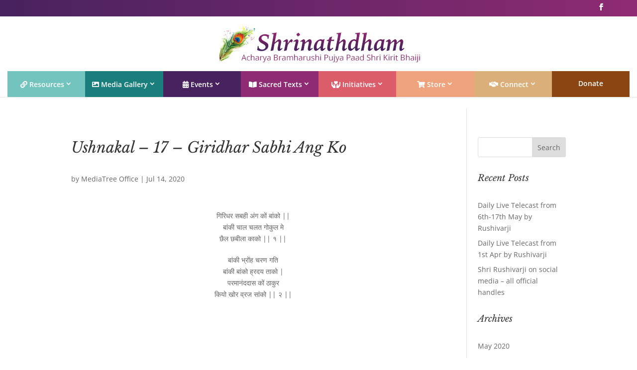

--- FILE ---
content_type: text/css
request_url: https://www.shrinathdham.com/wp-content/themes/Divi-Child/css/mediatree.css?ver=6.4
body_size: 1155
content:
/*

// Resources - Green 1 - 73c4be 


*/



h1, h2, h3, h4, p {
	padding:0px;
}

h1, h2, h3, h4 {
	margin-bottom: 30px;
	line-height: 1.4;
}

p {
	margin-bottom: 20px;
}

p:last-child{
	margin-bottom: 0px;
}

h1 {
	font-style: italic;
}

h2 {
	text-align: center;
}


#et-top-navigation ul>li.resource-bg,
#et-top-navigation ul>li.resource-bg > a,
#et-top-navigation ul>li.resource-bg ul,
.resources-child.colored-hero .elementor-container,
.resource-color-bg{
	background-color:#73c4be !important;
}

#et-top-navigation ul>li.media-gallery-bg,
#et-top-navigation ul>li.media-gallery-bg > a,
#et-top-navigation ul>li.media-gallery-bg ul,
.media-gallery-color-bg{
	background-color:#1a7e7c;
}

#et-top-navigation ul>li.events-bg,
#et-top-navigation ul>li.events-bg > a,
#et-top-navigation ul>li.events-bg ul,
.event-color-bg {
	background-color:#47225e;
}

#et-top-navigation ul>li.sacret-text-bg,
#et-top-navigation ul>li.sacret-text-bg > a,
#et-top-navigation ul>li.sacret-text-bg ul,
.sacred-text-color-bg{
	background-color:#8e2b73;
}

#et-top-navigation ul>li.initiatives-bg,
#et-top-navigation ul>li.initiatives-bg > a, 
#et-top-navigation ul>li.initiatives-bg ul{
	background-color:#db5d69;
}

#et-top-navigation ul>li.store-bg,
#et-top-navigation ul>li.store-bg > a,
#et-top-navigation ul>li.store-bg ul{
	background-color:#efa37d;
}

#et-top-navigation ul>li.connect-bg,
#et-top-navigation ul>li.connect-bg > a,
#et-top-navigation ul>li.connect-bg ul {
	background-color:#daaf79;
}


.sacred-text-color-bg h1,
.sacred-text-color-bg h2,
.sacred-text-color-bg h3 {
	color: #fff !important;
}

#et-top-navigation ul >li a {
	color:white !important
}

#top-menu li li a:hover {
	background-color: #000 !important;
}

#et-info-email:hover, #et-secondary-menu>ul>li>a:hover, #top-menu-nav>ul>li>a:hover, .et-social-icons a:hover {
	opacity:1 !important;
}

#top-menu li .menu-item-has-children>a:first-child:after {
	top: 4px;
    right: -60px;
        content: "5" !important;
}


.resources-child.colored-hero h1, .resources-child.colored-hero h2, .resources-child.colored-hero p {
	color: #fff !important;
}


.colored-hero .elementor-container{
padding:30px !important;
}

ul#menu-1-57dc9dd {
    width: 100%;
}

ul#menu-1-57dc9dd i.fa, ul#menu-1-57dc9dd i.far {
	margin-right: 5px;
}

.breadcrumbs-wrapper .elementor-row {
    background-color: #eee;
}


.breadcrumbs-wrapper p {
	margin:0px !important;
}

#et-secondary-nav .menu-item-has-children>a:first-child:after, #top-menu .menu-item-has-children>a:first-child:after {
	position: relative !important;
}

.gradience-style-01, #top-header {
    background-image: linear-gradient(90deg,#47225e 0%,#8e2b73 100%)!important;
}

/* Home Quote */

div#home-quote blockquote {
    margin: 0px;
    padding: 0px;
    border: 0px none;
    font-family: 'Libre Baskerville',Georgia,"Times New Roman",serif;
}



div#home-quote blockquote p {
    font-size: 2em;
    font-style: italic;
    color: #47225e;
    line-height: 1.4;
}

div#home-quote blockquote footer {
	text-align: right;
	color: #8e2b73;
	font-size: 2em;
}

#home-quote blockquote p:before {
    content: "“";
    position: absolute;
    left: -15px;
}


#home-quote blockquote p:after{
    content: "”";
}


.grey-bg {
	background-color: #eee;
}


.event-color-bg h2{
	color: #fff;
}


.event-color-bg .card h3 {
	color: #47225e;
}


.event-color-bg .slick-dots li.slick-active button:before {
	color: #fff !important;
}


.event-card h3 {
	margin-bottom: 0px;
}

.upcoming-events-view-section-wrapper h2:before{
	
}



.white-card .inner-wrapper {
    background-color: #fff;
    padding: 30px;
    box-shadow: 0px 30px 30px;
}

.slick-dots {
	padding:0px !important;
}

.event-date-wrap {
    background-color: #eee;
    border-radius: 5px;
    padding: 15px 5px;
    text-align: center;
    font-weight: 800;
    color: #db5d69;
    text-transform: uppercase;
}

.event-date-dd {
    font-size: 2em;
}

.event-date-mmm {
    font-size: 1.25em;
}


#footer-donate-cta-wrapper {
	padding-top: 0px;
	padding-bottom: 0px;
}

#footer-donate-cta-wrapper p {
    text-align: center;
    color: #fff;
    text-transform: uppercase;
    font-weight: bold;
    letter-spacing: 2px;
}


#footer-donate-cta-wrapper p a {
    display: inline-block;
    background-color: #fff;
    padding: 10px 20px;
    line-height: normal;
    margin-top: 20px;
}


.resource-color-bg h1, 
.resource-color-bg h2,
.resource-color-bg p {
	color: #fff;
}

#shrinathji-sewa-options-row > div {
	background-color: #fff !important;
}


.card-style-01 .mt-card {
	background-color: #fff;
	margin-bottom: 30px;
}

.card-style-01 .mt-card .mt-card-body {
	padding: 20px;
}
.card-style-01 .mt-card {
	text-align: left;
}

.card-style-01 h2 {
	font-size: 1.5em;
}




.ingredients-preparation-method-wrapper .inner-wrapper {
	margin-bottom: 30px;
	background-color: #fff;
	border-top: #73c4be 3px solid;
	border-radius: 10px;
	padding:20px;
}


.card-style-03 .mt-card {
    background-color: #fff;
    padding: 30px;
    border-radius: 10px;
    margin-bottom: 30px;
}

.post-type-archive-tithi-tyohar .card-style-03 .mt-card {
    border-top: #73c4be 3px solid;
}

.post-type-archive-tithi-tyohar .card-style-03 .mt-card h2 a,
.post-type-archive-tithi-tyohar .card-style-03 .mt-card-cta a  {
	color: #73c4be;
}

.card-style-03 .mt-card-cta {
    text-align: center;
}

.card-style-03 .mt-card-cta a {
    display: inline-block;
    margin: 20px 0 0 0;
}


#menu-item-111 a {
	line-height: 1.2;
}

/* Daily Darshan */


div#daily-darshan-wrapper {
    padding: 30px 0;
}


#daily-darshan-wrapper .col-md-6 {
	text-align: center;
}


div#daily-darshan-img-wrapper {
    display: inline-block;
    border: solid #db5d69 5px;
}




div#daily-darshan-img-wrapper img{
    display: block;
    border: dotted #efa37d 5px;
}

div#daily-darshan-info-wrapper {
    color: #efa37d;
}

div#daily-darshan-title {
    font-weight: bold;
    font-size: 1.5em;
    margin: 15px 0;
    color: #db5d69;
}

div#archive-pagingation {
	text-align: center;
}

@media (min-width:981px) {

	.et_header_style_centered nav#top-menu-nav {
		display: block !important;
	}

	ul#top-menu > li{
	    width: 14.28% !important;
	    text-align: center;
	    padding: 0;
	    float: left;
	}

		ul#top-menu > li > a {
			text-align:center;
			padding: 18px 10px !important;
		}

		.et_header_style_centered .et-fixed-header #logo {
			    max-height: 80%;
			}


	div#home-quote blockquote p {
	    margin-top: 150px;
	}

	
}


@media (max-width:768px) {
	.et_pb_row, .container {
		max-width: 100% !important;
	}
}


--- FILE ---
content_type: text/css
request_url: https://www.shrinathdham.com/wp-content/et-cache/952/et-core-unified-cpt-deferred-952.min.css?ver=1753305826
body_size: -203
content:
div.et_pb_section.et_pb_section_0{background-image:linear-gradient(90deg,#2b87da 0%,#29c4a9 100%)!important}div.et_pb_section.et_pb_section_1{background-image:linear-gradient(90deg,#47225e 0%,#8e2b73 100%)!important}.et_pb_section_1.et_pb_section{background-color:#e02b20!important}